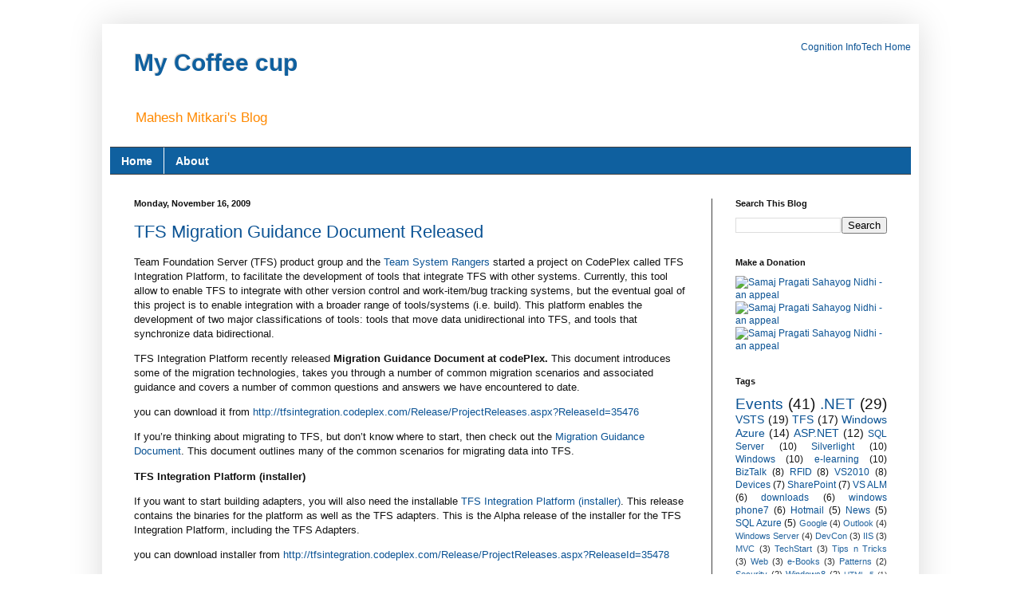

--- FILE ---
content_type: text/html; charset=utf-8
request_url: https://www.google.com/recaptcha/api2/aframe
body_size: 267
content:
<!DOCTYPE HTML><html><head><meta http-equiv="content-type" content="text/html; charset=UTF-8"></head><body><script nonce="ZJh--bMn4zQFM2j91V2v4w">/** Anti-fraud and anti-abuse applications only. See google.com/recaptcha */ try{var clients={'sodar':'https://pagead2.googlesyndication.com/pagead/sodar?'};window.addEventListener("message",function(a){try{if(a.source===window.parent){var b=JSON.parse(a.data);var c=clients[b['id']];if(c){var d=document.createElement('img');d.src=c+b['params']+'&rc='+(localStorage.getItem("rc::a")?sessionStorage.getItem("rc::b"):"");window.document.body.appendChild(d);sessionStorage.setItem("rc::e",parseInt(sessionStorage.getItem("rc::e")||0)+1);localStorage.setItem("rc::h",'1768698135768');}}}catch(b){}});window.parent.postMessage("_grecaptcha_ready", "*");}catch(b){}</script></body></html>